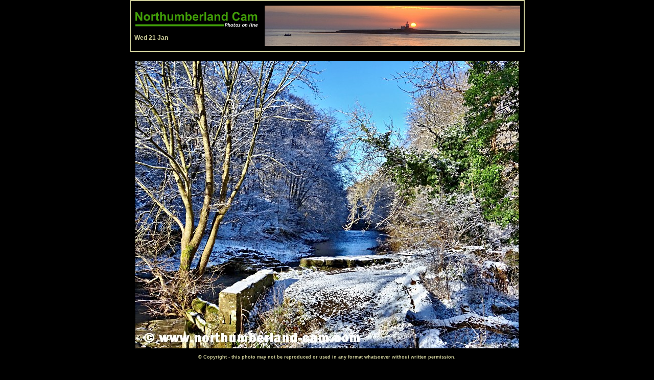

--- FILE ---
content_type: text/html
request_url: https://northumberland-cam.com/photo-of-the-week/2023/march-11-2023.htm
body_size: 1707
content:
<!DOCTYPE HTML PUBLIC "-//W3C//DTD HTML 4.01 Transitional//EN"
"http://www.w3.org/TR/html4/loose.dtd">
<html>
<head>
<title>Snow, River Wansbeck at Bothal, Northumberland - Photo © LJB</title>
<meta name="description" content="Late winter snow along the River Wansbeck at Bothal, Northumberland - Photo © Les Bell">
<meta name="keywords" content="River Wansbeck, Bothal, photo, Northumberland">
<meta http-equiv="Content-Type" content="text/html; charset=iso-8859-1">
<style type="text/css">
<!--
A:hover {color:red}
.Text {background-color: #000066}
--></style>
<style type="text/css">
<!--
A:link {text-decoration:none}
A:visited {text-decoration:none}
A:hover {text-decoration:underline}
--></style>
<link href="../../style1.css" rel="stylesheet" type="text/css">

</head>
<body bgcolor="#000000" text="#CCCC99" link="#66CC66" vlink="#66CC66" alink="#66CC66" body oncontextmenu="return false" ondragstart="return false" onselectstart="return false">
<table border="2" cellspacing="0" style="border-collapse: collapse" width="750" id="AutoNumber1" align="center" bordercolor="#CCCC99" cellpadding="2">
<tr>
<td width="100%" align="center" valign="middle" height="43">
<table border="0" width="100%" cellpadding="5" cellspacing="0" align="center" bgcolor="#000000">
<tr>
<td width="33%" align="left" valign="top">
<p><img src="../../images/Northumberland-cam-logo-b.gif" width="245" height="34" alt="Northumberland Cam Logo.">
<p><b>
<script language="JavaScript" class="big">
<!--
/*
Today's date script
Visit java-scripts.net or
http://wsabstract.com for this script
*/
 var dayName = new Array ("Sun", "Mon", "Tues", "Wed", "Thurs", "Friday", "Sat")
 var monName = new Array ("Jan", "Feb", "March", "April", "May", "June", "July", "Aug", "Sept", "Oct", "Nov", "Dec")
 var now = new Date
 document.write("" + dayName[now.getDay()] + " "+now.getDate() +" " + monName[now.getMonth()] + "")
//--></script>
</b> 
<td width="58%" align="center" valign="middle"><img src="../../images/panorama-lbanner2.jpg" alt="Northumberland Panorama.">
</table>
</table>
<table border="0" width="750" cellpadding="5" cellspacing="0" align="center">
    <tr>
        <td align="center" valign="top">
            <p><img src="Images/bothal-07-march-2023-son-hx60-c1-150.jpg" width="750" height="563" border="0" alt="Late winter snow along the River Wansbeck at Bothal">
            <p><span class="vsb">© Copyright - this photo may not be reproduced or used in any format whatsoever without written permission.</span>
            <h1><span class="big">Photo of the week</span></h1>
            <p class="big"><b>11 March 2023</b>
                        <p class="big"><b>&quot;Late winter snow along the River Wansbeck at Bothal&quot;</b></p>
            <p class="big">&nbsp;</p>
<p class="big"><b>Photo of the Week Galleries - <a href="../archive-gallery.htm">Click Here</a></b>
            <table border="0" width="468" cellpadding="3" cellspacing="3">
                <tr>
                    <td valign="middle" align="center">
<script async src="https://pagead2.googlesyndication.com/pagead/js/adsbygoogle.js"></script>
<!-- Photo of The Week -->
<ins class="adsbygoogle" style="display:block" data-ad-client="ca-pub-7670279793030932" data-ad-slot="3883265228" data-ad-format="auto" data-full-width-responsive="true"></ins>
<script>
     (adsbygoogle = window.adsbygoogle || []).push({});
</script>            </table>
            </table>
            <p align="center"><span class="bodystyle"> <b><a href="../../index.htm" title="Link to Northumberland Cam Home Page">Home
Page</a> <img src="../../images/green-bullet.gif" alt="Bullet Point" width="5" height="5">
</b><a href="../../latest.htm" title="Link to Latest
Photos Page."><b> Latest Photos</b></a> <b><img src="../../images/green-bullet.gif" width="5" height="5" alt="Bullet Point">
<a href="../../photo-art/index.htm" title="Link to Northumberland Cam Photo Art - Each week a new photo is added. These are photos taken for this site that have been modified with special effects added."> Photo
Art&nbsp;</a> <img src="../../images/green-bullet.gif" alt="Bullet Point" width="5" height="5">
<a href="../../site-map.htm" title="Link to Northumberland Cam Website Map"> Site
Map</a></b></span>
    <tr>
        <td width="75%" align="center" valign="top" height="2">
            <hr width="500">
<br>
            <table border="0" width="500" cellspacing="5" cellpadding="5" align="center">
                <tr valign="middle" align="center">
                    <td width="66%" height="76" align="center" valign="top">
                        <p align="left"><a href="../../index.htm"><img src="../../images/Northumberland-cam-logo-b.gif" width="245" height="34" alt="Northumberland Cam Logo." border="0"></a>
                        <p align="left" class="vsb"><font color="#FFCC00">© Copyright - All photos on this
              website are subject to copyright and may not be reproduced in any website or in print format without prior permission.</font>
                        <p align="left" class="vsb"><br>
              If you would like to use any photo please use our <a href="../../e-mail-form.htm">E-mail</a>
              form to make your request.
                        <p class="vsb">Northumberland Cam © - Photos of Northumberland<br>
              <a href="../../site-map.htm">Site Map </a><img src="../../images/green-bullet.gif" width="5" height="5">
              <a href="../../latest.htm">Latest Photos</a> <img src="../../images/green-bullet.gif" width="5" height="5">
              <a href="../../privacy.htm">Privacy </a><img src="../../images/green-bullet.gif" width="5" height="5">
              <a href="../../terms-of-use.htm">Terms</a>
              <img src="../../images/green-bullet.gif" width="5" height="5">
              <a href="../../e-mail-form.htm">E-mail</a> 
                    <td height="76" align="left" valign="top">
                        <table border="0" cellpadding="5" width="135" cellspacing="0" bordercolor="#66CC66">
                            <tr>
                                <td height="2" width="0" align="left" valign="middle"> <a href="../../rd/1.htm" target="_blank"><img src="../../images/ljb1.jpg" width="135" height="60" border="0" alt="Link opens new browser window."></a>
                            <tr>
                                <td height="2" width="0" align="left" valign="middle"><a href="../../rd/2.htm" target="_blank"><img src="../../images/jbd1.jpg" width="135" height="60" border="0" alt="Link opens new browser window."></a>
                        </table>
                        <p><a href="../../rd/3.htm" target="_blank"><img src="../../images/pb-black.gif" width="134" height="42" border="0" alt="Link opens new browser window."></a>
            </table>
</table>
</body></html>

--- FILE ---
content_type: text/html; charset=utf-8
request_url: https://www.google.com/recaptcha/api2/aframe
body_size: 268
content:
<!DOCTYPE HTML><html><head><meta http-equiv="content-type" content="text/html; charset=UTF-8"></head><body><script nonce="PRda34F0yaqRMvqWkn2lqA">/** Anti-fraud and anti-abuse applications only. See google.com/recaptcha */ try{var clients={'sodar':'https://pagead2.googlesyndication.com/pagead/sodar?'};window.addEventListener("message",function(a){try{if(a.source===window.parent){var b=JSON.parse(a.data);var c=clients[b['id']];if(c){var d=document.createElement('img');d.src=c+b['params']+'&rc='+(localStorage.getItem("rc::a")?sessionStorage.getItem("rc::b"):"");window.document.body.appendChild(d);sessionStorage.setItem("rc::e",parseInt(sessionStorage.getItem("rc::e")||0)+1);localStorage.setItem("rc::h",'1768967316982');}}}catch(b){}});window.parent.postMessage("_grecaptcha_ready", "*");}catch(b){}</script></body></html>

--- FILE ---
content_type: text/css
request_url: https://northumberland-cam.com/style1.css
body_size: 77
content:
body {margin-top: 0;}

body {margin-bottom: 0;}

body {
	font-family: Arial, Helvetica, sans-serif;
	font-size: 12px;
}

td {
	font-family: Arial, Helvetica, sans-serif;
	font-size: 12px;
}

th {
	font-family: Arial, Helvetica, sans-serif;
	font-size: 12px;
}

.bodystyle {
	font-family: Arial, Helvetica, sans-serif;
	font-size: 12px;
}

.vs {
        font-family: Verdana, Arial, Helvetica, sans-serif; font-size: 9px;         font-style: normal; font-weight: normal
}

.vsb {
        font-family: Verdana, Arial, Helvetica, sans-serif; font-size: 9px;         font-style: normal; font-weight: bold
}

.small {
	font-family: Arial, Helvetica, sans-serif;
	font-size: 9px;
}

.medium {
	font-family: Arial, Helvetica, sans-serif;
	font-size: 12px;
}

.big {
	font-family: Arial, Helvetica, sans-serif;
	font-size: 16px;
}

.xbig {
	font-family: Arial, Helvetica, sans-serif;
	font-size: 24px;
}

.expanded {
	font-family: Arial, Helvetica, sans-serif;
	font-size: 12px;
	line-height: 24px;
	letter-spacing: 2px;
}

.justified {
	font-family: Arial, Helvetica, sans-serif;
	text-align: justify;
}

.footer {
	font-family: "Times New Roman", Times, serif;
	font-size: 9px;
	color: #999999;
}

.box1 {
	padding: 3px;
	border-width: medium;
	border-style: solid;
	border-color: #CCCCCC #666666 #666666 #CCCCCC;
}

.box2 {
	font-style: italic;
	word-spacing: 2pt;
	padding: 3px;
	border: 1px solid;
}





